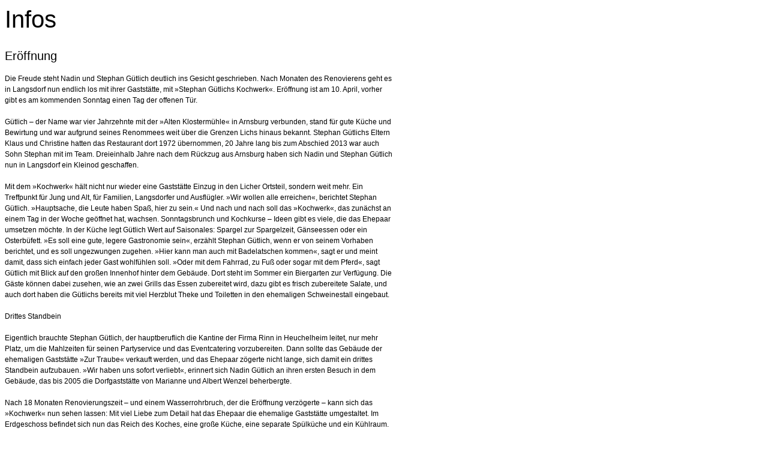

--- FILE ---
content_type: text/html
request_url: http://kochwerk-lich.de/printable/aktuelles/index.html
body_size: 5097
content:
<!DOCTYPE HTML PUBLIC "-//W3C//DTD HTML 4.0 Transitional//EN">

<html>
<head>
<title>Infos</title>
<meta http-equiv="X-UA-Compatible" content="IE=EmulateIE7">
<meta http-equiv="content-language" content="de">
<meta http-equiv="content-type" content="text/html; charset=ISO-8859-1">
<meta http-equiv="expires" content="0">
<meta name="author" content="">
<meta name="description" content="">
<meta name="keywords" lang="de" content="">
<meta name="generator" content="SIQUANDO Web 10 (#8566-4475)">
<link rel="stylesheet" type="text/css" href="../assets/s.css">
<script type="text/javascript" src="../assets/jq.js"></script>
</head>


<body bgcolor="#ffffff" text="#000000" link="#000000" vlink="#000000" alink="#000000" onload="window.print();">


<table width="650" cellpadding="0" cellspacing="0" border="0">

<tr>
<td><img src="../images/pcp.gif" width="480" height="2" alt="" border="0"></td>
<td><img src="../images/pcp.gif" width="10" height="2" alt="" border="0"></td>
<td><img src="../images/pcp.gif" width="160" height="2" alt="" border="0"></td>
</tr>
<tr>
<td colspan="3">
<h1>Infos</h1>
</td>
</tr>

    <tr>
  <td colspan="3" height="40" valign="top">
  <h2>Er&ouml;ffnung<br></h2>
  </td>
  </tr>
      <tr>
    	  <td valign="top" colspan="3"><p>Die Freude steht Nadin und Stephan G&uuml;tlich deutlich ins Gesicht geschrieben. Nach Monaten des Renovierens geht es in Langsdorf nun endlich los mit ihrer Gastst&auml;tte, mit &raquo;Stephan G&uuml;tlichs Kochwerk&laquo;. Er&ouml;ffnung ist am 10. April, vorher gibt es am kommenden Sonntag einen Tag der offenen T&uuml;r.<br><br>G&uuml;tlich &ndash; der Name war vier Jahrzehnte mit der &raquo;Alten Klosterm&uuml;hle&laquo; in Arnsburg verbunden, stand f&uuml;r gute K&uuml;che und Bewirtung und war aufgrund seines Renommees weit &uuml;ber die Grenzen Lichs hinaus bekannt. Stephan G&uuml;tlichs Eltern Klaus und Christine hatten das Restaurant dort 1972 &uuml;bernommen, 20 Jahre lang bis zum Abschied 2013 war auch Sohn Stephan mit im Team. Dreieinhalb Jahre nach dem R&uuml;ckzug aus Arnsburg haben sich Nadin und Stephan G&uuml;tlich nun in Langsdorf ein Kleinod geschaffen.<br><br>Mit dem &raquo;Kochwerk&laquo; h&auml;lt nicht nur wieder eine Gastst&auml;tte Einzug in den Licher Ortsteil, sondern weit mehr. Ein Treffpunkt f&uuml;r Jung und Alt, f&uuml;r Familien, Langsdorfer und Ausfl&uuml;gler. &raquo;Wir wollen alle erreichen&laquo;, berichtet Stephan G&uuml;tlich. &raquo;Hauptsache, die Leute haben Spa&szlig;, hier zu sein.&laquo; Und nach und nach soll das &raquo;Kochwerk&laquo;, das zun&auml;chst an einem Tag in der Woche ge&ouml;ffnet hat, wachsen. Sonntagsbrunch und Kochkurse &ndash; Ideen gibt es viele, die das Ehepaar umsetzen m&ouml;chte. In der K&uuml;che legt G&uuml;tlich Wert auf Saisonales: Spargel zur Spargelzeit, G&auml;nseessen oder ein Osterb&uuml;fett. &raquo;Es soll eine gute, legere Gastronomie sein&laquo;, erz&auml;hlt Stephan G&uuml;tlich, wenn er von seinem Vorhaben berichtet, und es soll ungezwungen zugehen. &raquo;Hier kann man auch mit Badelatschen kommen&laquo;, sagt er und meint damit, dass sich einfach jeder Gast wohlf&uuml;hlen soll. &raquo;Oder mit dem Fahrrad, zu Fu&szlig; oder sogar mit dem Pferd&laquo;, sagt G&uuml;tlich mit Blick auf den gro&szlig;en Innenhof hinter dem Geb&auml;ude. Dort steht im Sommer ein Biergarten zur Verf&uuml;gung. Die G&auml;ste k&ouml;nnen dabei zusehen, wie an zwei Grills das Essen zubereitet wird, dazu gibt es frisch zubereitete Salate, und auch dort haben die G&uuml;tlichs bereits mit viel Herzblut Theke und Toiletten in den ehemaligen Schweinestall eingebaut.<br><br>Drittes Standbein<br><br>Eigentlich brauchte Stephan G&uuml;tlich, der hauptberuflich die Kantine der Firma Rinn in Heuchelheim leitet, nur mehr Platz, um die Mahlzeiten f&uuml;r seinen Partyservice und das Eventcatering vorzubereiten. Dann sollte das Geb&auml;ude der ehemaligen Gastst&auml;tte &raquo;Zur Traube&laquo; verkauft werden, und das Ehepaar z&ouml;gerte nicht lange, sich damit ein drittes Standbein aufzubauen. &raquo;Wir haben uns sofort verliebt&laquo;, erinnert sich Nadin G&uuml;tlich an ihren ersten Besuch in dem Geb&auml;ude, das bis 2005 die Dorfgastst&auml;tte von Marianne und Albert Wenzel beherbergte.<br><br>Nach 18 Monaten Renovierungszeit &ndash; und einem Wasserrohrbruch, der die Er&ouml;ffnung verz&ouml;gerte &ndash; kann sich das &raquo;Kochwerk&laquo; nun sehen lassen: Mit viel Liebe zum Detail hat das Ehepaar die ehemalige Gastst&auml;tte umgestaltet. Im Erdgeschoss befindet sich nun das Reich des Koches, eine gro&szlig;e K&uuml;che, eine separate Sp&uuml;lk&uuml;che und ein K&uuml;hlraum. Im ersten Stock bietet der Gastraum mit Kamin Platz f&uuml;r bis zu 70 Personen, es gibt nebenan eine Theke und einen Raum, in dem ein &uuml;ppiges B&uuml;fett hergerichtet werden kann.<br><br>Die Sanit&auml;rr&auml;ume wurden komplett neu eingebaut, und dort lohnt es sich, wie in jedem anderen Raum auch, einmal genau hinzuschauen. Dann entdeckt man all die Kleinigkeiten, die das Authentische des neuen Lokals ausmachen: Heizungsrohre dienen als Gardinenstangen, die alte Wandvert&auml;felung haben die G&uuml;tlichs beibehalten, die ganz unterschiedlichen St&uuml;hle hat das Ehepaar auf Flohm&auml;rkten entdeckt. Die Theke ist mit dem Holz eines alten Stalltors verkleidet, die Lampenschirme bauten die G&uuml;tlichs beispielsweise aus Tiertr&auml;nken. Eine alte Waage im Innenhof und vieles mehr verleiht dem &raquo;Kochwerk&laquo; seinen rustikalen Charme. Davon kann sich am kommenden Sonntag beim Tag der offenen T&uuml;r jeder selbst &uuml;berzeugen.</p>
<br></td>
        </td>
    </tr>
	<tr>
	<td colspan="3" align="right">
	</td>
	</tr>
    <tr>
  <td colspan="3" height="40" valign="top">
  <h2>Pressebericht Gi&szlig;ener Anzeiger vom 17.03.2017<br></h2>
  </td>
  </tr>
      <tr>
    	  <td valign="top" colspan="3"><p>LANGSDORF - &quot;Adieu Arnsburg&quot; titelte der Anzeiger vor etwas mehr als drei Jahren, nun hei&szlig;t es &quot;Bonjour&quot; Langsdorf. Lange war es im kulinarischen Lich eher ruhig um den Namen G&uuml;tlich geworden, doch die Zeit der Vakanz hat ein Ende: am 10. April er&ouml;ffnet Stephan G&uuml;tlichs &quot;Kochwerk&quot; in Langsdorf. Immer montags verw&ouml;hnt der Koch, der hier seiner Passion, seinem Hobby - &quot;aus Leidenschaft zum guten Essen&quot; - nachgehen will, ab 17.30 Uhr die G&auml;ste, die sich auf frische deutsche und mediterrane K&uuml;che freuen k&ouml;nnen. Bis September 2013 sorgte er gemeinsam mit seinem Vater Klaus daf&uuml;r, dass die K&uuml;che in der &quot;Alten Klosterm&uuml;hle&quot; in Arnsburg nicht kalt blieb.<br><br>Doch die K&uuml;che allein wird es nicht sein, die die Besucher in ihren Bann schlagen soll. Eineinhalb Jahre hat der 48-J&auml;hrige darauf verwandt, gemeinsam mit seinem Schwiegervater ein Restaurant einzurichten, das anders als viele andere ist. Schon beim ersten Blick nimmt man es zur Kenntnis: &quot;Wir sind hier in den 1970er Jahren&quot;, meint G&uuml;tlich mit Blick auf das Hessenm&auml;dchen, das statt des Eisvogels die Biergl&auml;ser ziert. Doch das stimmt nur teilweise: Die K&uuml;che beispielsweise hat gar nichts Altes an sich - kann sie ja auch nicht, handelt es sich doch um die Einrichtung, die der Koch schon in der Klosterm&uuml;hle in Arnsburg nutzte. Drei Jahre warteten die Ger&auml;te und Kochplatten eingelagert auf ihren Einsatz. Die K&uuml;che ist aber nicht das, was die G&auml;ste sehen, wenn sie ins &quot;Kochwerk&quot; gehen. Sehen k&ouml;nnen sie vielmehr, dass die Lampen im Hof selbst gebaute Unikate sind, dass alte Sekret&auml;re im Raum, wo es Salate geben wird, stehen und dass die Verkleidung der Bar auch anders aussieht als andere: Sie war ehedem eine alte Scheunent&uuml;r, die Stephan G&uuml;tlich vor dem Verbrennen rettete.<br><br>Harmonisch und stimmig<br><br>Noch augenscheinlicher ist der Kontrast aber im gro&szlig;en Saal, in dem bis zu 75 Personen Platz finden. Alte Kronleuchter, Portr&auml;tbilder aus l&auml;ngst vergessenen Zeiten und kein Stuhl wie der andere - das bietet einen ganz besonderen Charme. Vor allem, weil das Ganze eben nicht zuf&auml;llig wirkt, sondern harmonisch, stimmig, einladend. G&uuml;tlich, der hauptberuflich als Kantinenchef bei der Heuchelheimer Firma Rinn t&auml;tig ist, ist sichtbar stolz auf das bisher Erreichte. Er hatte die Idee, wie alles aussehen k&ouml;nnte, und seine Frau Nadin fungierte als verl&auml;ngerter Arm. Die 33-J&auml;hrige sorgte f&uuml;r die heimelige Atmosph&auml;re, die auch durch die Blumen und das Licht entfaltet wird. &Uuml;berhaupt brachte sich die ganze Familie w&auml;hrend der Umbauphase ein.<br><br>Die Kinder, der siebenj&auml;hrige Henry und die f&uuml;nfj&auml;hrige Charlotte, halfen, wo sie nur konnten. Auch weil die beiden in Langsdorf zuhause sind, sie hier in die Schule und den Kindergarten gehen, war f&uuml;r Stephan G&uuml;tlich klar: Der Traum vom eigenen Restaurant wird, wenn &uuml;berhaupt, in Langsdorf verwirklicht.<br><br>Vor etwas mehr als eineinhalb Jahren bot sich dann die Gelegenheit. Die Erben des Gasthauses &quot;Zur Traube&quot; - sie schloss 2005 - wollten das Anwesen verkaufen und kamen auf G&uuml;tlich zu. Es funkte schon beim ersten Blick: Die Scheune, die Gastst&auml;tte und alles, was dazu geh&ouml;rt, gefielen dem 48-J&auml;hrigen so gut, dass das komplette Objekt erworben wurde. &quot;Wir haben bewusst versucht, nicht auf neu oder modern zu machen.&quot; Und so gab es nur da Ver&auml;nderungen, wo sie unabdingbar notwendig waren: Neue Stromleitungen, neue Toiletten und neue Fliesen fanden den Weg in das Haus Oberstra&szlig;e 4.<br><br>Zweiter &Ouml;ffnungstag<br><br>Am Sonntag, 26. M&auml;rz, k&ouml;nnen sich die Besucher ab 11 Uhr beim Tag der offenen T&uuml;r ein eigenes Bild von dem machen, was G&uuml;tlich auf die Beine gestellt hat. Zun&auml;chst einmal werden sie dann nur am Montag - &quot;da sind die Leute noch entspannt vom Wochenende&quot; - im &quot;Kochwerk&quot; Essen gehen k&ouml;nnen. &Uuml;ber die Sommermonate soll dann ein weiterer &Ouml;ffnungstag hinzukommen, jedoch wird es kein Tag am Wochenende sein. Denn das Wochenende ist dem Cateringservice, mit dem sich G&uuml;tlich im Umkreis von 50 Kilometer einen Namen gemacht hat, und den Veranstaltungen wie Firmenfeiern und Themenabende im &quot;Kochwerk&quot; vorbehalten.<br><br>F&uuml;r die Zeit, wenn es abends drau&szlig;en so warm ist, dass man es aushalten kann, hat G&uuml;tlich auch schon konkrete Pl&auml;ne: Dann soll das Fleisch &uuml;berwiegend vom Grill kommen. Entweder, die G&auml;ste schauen zu, wie es zubereitet wird, oder sie begutachten derweil beispielsweise die alte Schmiede, die auf dem Hof zu finden ist. Denn der vorherige Gastwirt Albert &quot;Abi&quot; Wenzel war nicht nur Gastwirt, sondern auch Schlosser und Schmied. Pl&auml;ne gibt es auf jeden Fall noch einige und damit seine Familie nicht zu kurz kommt, wird ein Teil der Wohnung, die oberhalb des Innenhofs zu finden ist, zu einem Schlafzimmer f&uuml;r die Kinder ausgebaut.<br><br>Die Schmiede hat &uuml;brigens noch einen weiteren positiven Aspekt: Irgendwann einmal, wenn sich alles eingespielt hat, k&ouml;nnte sie f&uuml;r den Fan von Oldtimern, der gerne auch selbst Hand an die Fahrzeuge legt, mal von Nutzen sein. Dass sein Konzept &quot;Einrichtung oldschool, mit junger innovativer K&uuml;che kombiniert&quot; aufgehen wird, davon ist G&uuml;tlich &uuml;berzeugt - und kann es wohl auch sein. Erste Veranstaltungen fanden im &quot;Kochwerk&quot; im November statt und bis dato waren alle begeistert, wie auch dank des G&auml;stebuchs deutlich wird. Wie gesagt, &quot;man bekommt von den G&auml;sten unheimlich viel zur&uuml;ck&quot;.</p>
<br></td>
        </td>
    </tr>
	<tr>
	<td colspan="3" align="right">
	</td>
	</tr>
      <tr>
    	  <td valign="top" colspan="3"><table width="650" cellpadding="0" cellspacing="0" border="0">
<tr>
  <td valign="top">
  <table cellpadding="0" cellspacing="0" border="0">
<tr>
      <td><img src="../images/pcp.gif" width="480" height="1" alt="" border="0"></td>
    <td><img src="../images/pcp.gif" width="10" height="1" alt="" border="0"></td>
    <td><img src="../images/pcp.gif" width="160" height="1" alt="" border="0"></td>
      </tr>
</table>  </td>
  </tr>
</table><br></td>
        </td>
    </tr>
	<tr>
	<td colspan="3" align="right">
	</td>
	</tr>
<tr>
<td><p>-</p></td>
<td></td>
<td><p><a href="javascript: window.print();" class="s2d">Diese Seite drucken</a></p>
</td>
</tr>

</table></body>
</html>


--- FILE ---
content_type: text/css
request_url: http://kochwerk-lich.de/printable/assets/s.css
body_size: 332
content:
BODY {
	background-color : #ffffff;
	color : #000000;
	font-family : Verdana, Geneva, Arial, Helvetica, sans-serif;
	font-size : 9pt;
}

H1  {
	font-family : Verdana, Arial, Helvetica, sans-serif;
	font-size: 30pt;
	font-weight : normal;
}

H2  {
	font-family : Verdana, Arial, Helvetica, sans-serif;
	font-size: 15pt;
	font-weight : normal;
}

H3  {
	font-family : Verdana, Arial, Helvetica, sans-serif;
	font-size: 10pt;
	font-weight : bold;
}

P  {
	font-family : Verdana, Geneva, Arial, Helvetica, sans-serif;
	font-size : 9pt;
	font-weight : normal;
	line-height : 14pt;
}

P.picture  {
	font-family : Verdana, Arial, Helvetica, sans-serif;
	font-size: 9pt;
	margin-top : 3pt;
	margin-bottom : 3pt;
	line-height : 14pt;
}

P.teaser  {
	font-family : Verdana, Arial, Helvetica, sans-serif;
	font-size: 9pt;
	margin-bottom : 8pt;
	line-height : 14pt;
}

TD.s2d  {
	font-family : Verdana, Arial, Helvetica, sans-serif;
	font-size: 9pt;
}


TD.standardcell  {
	font-family : Verdana, Arial, Helvetica, sans-serif;
	font-size: 9pt;
}

TD.headercell  {
	font-family : Verdana, Arial, Helvetica, sans-serif;
	font-size: 9pt;
	font-weight: bold;
}

.highlight {
	font-weight : bold;
	font-family : Verdana, Arial, Helvetica, sans-serif;
	font-size: 9pt;
}

.normal {
	font-family : Verdana, Arial, Helvetica, sans-serif;
	font-size: 9pt;
}


.link, a.s2d {
	font-weight : bold;
	text-decoration : underline;
	font-family : Verdana, Arial, Helvetica, sans-serif;
	font-size: 9pt;
}
